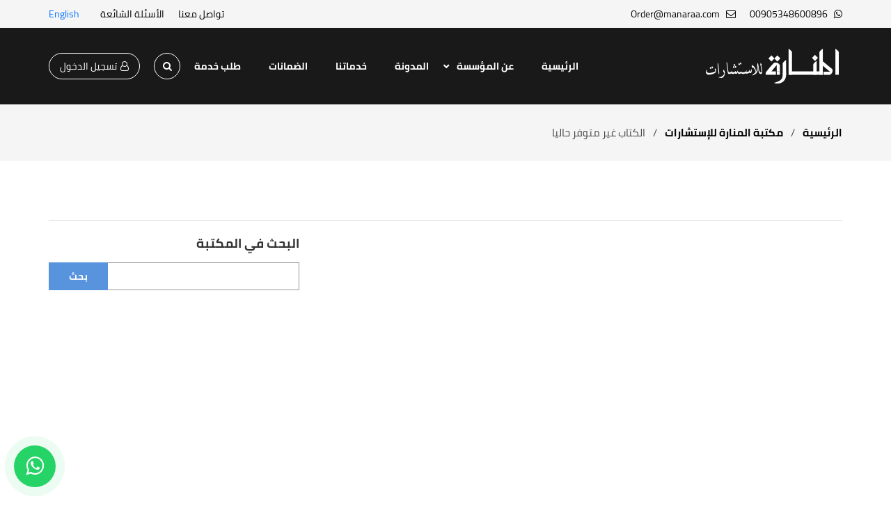

--- FILE ---
content_type: text/html; charset=utf-8
request_url: https://www.manaraa.com/Book/108622/A-REVIEW-ON-THE-USE-OF-VEGETABLE-OIL-AND-ITS-WASTE-IN-CONSTR
body_size: 23401
content:


<!DOCTYPE html>


<html id="ctl00_HTMLTag" lang="ar">
<head><meta charset="utf-8" /><meta name="viewport" content="width=device-width, maximum-scale=1" /><link href="/css/bootstrap.min.css" rel="stylesheet" type="text/css" /><link rel="shortcut icon" href="/images/favicon.ico" /> 
    <link href="/css/bootstrap-rtl.min.css" rel="stylesheet" type="text/css" >
    <link href="/css/animate.css" rel="stylesheet" type="text/css" /><link href="/css/owl.carousel.min.css" rel="stylesheet" type="text/css" /><link href="/css/owl.theme.default.min.css" rel="stylesheet" type="text/css" /><link href="/css/font-awesome.min.css" rel="stylesheet" type="text/css" /><link href="/css/style.css?v=3.2" rel="stylesheet" type="text/css" /><link href="/css/responsive.css?v=3" rel="stylesheet" type="text/css" /><link href="/css/StyleUp.css?v=2" rel="stylesheet" type="text/css" /><meta property="fb:pages" content="255721971299115" /><meta property='og:title' content='الكتاب غير متوفر حاليا' /><meta property='og:type' content='website' /><meta property='og:image' content='https://manaraa.com/manaraa.png' /><meta property='og:description' content='المنارة للاستشارات، المؤسسة الرائدة في الخدمات الاستشارية وأعمال الترجمة،المتخصصون في مختلف العلوم الإنسانية والعلمية، ضمانة 100% لجودة الخدمات المقدمة'/><meta name='description' content='المنارة للاستشارات، المؤسسة الرائدة في الخدمات الاستشارية وأعمال الترجمة،المتخصصون في مختلف العلوم الإنسانية والعلمية، ضمانة 100% لجودة الخدمات المقدمة'  /><meta name='keywords' content='المنارة,المنارة للاستشارات,مركز المنارة للاستشارات,دليل الطالب,خدمات الطلبة,المنارة لخدمات الطلبة,استشارات, ترجمة,ابحاث, مقالات,مؤتمرات,ترجمة مواقع,ترجمة كتب,ترجمة مؤتمرات,تنقيح أعمال مترجمة,ترجمة أبحاث,ترجمة رسائل ماجستير,رسائل دكتوراه,تدقيق لغوي,ترجمة أفلام,ترجمة مقالات,مؤسسة المنارة للترجمة, المنارة للترجمة'><meta property='fb:app_id' content='1426295687698066'><meta name='twitter:card' content='photo'><meta name='twitter:url' content='https://manaraa.com/'><meta name='twitter:title' content='الكتاب غير متوفر حاليا'><meta name='twitter:description' content='المنارة للاستشارات، المؤسسة الرائدة في الخدمات الاستشارية وأعمال الترجمة،المتخصصون في مختلف العلوم الإنسانية والعلمية، ضمانة 100% لجودة الخدمات المقدمة'><meta name='twitter:image' content='https://manaraa.com/mlogo.png'><meta name='twitter:image:width' content='600'><meta name='twitter:image:height' content='600'><meta name='twitter:site' content='@manaraao'><meta name='twitter:creator' content='@manaraao'><meta name="robots" content="index, follow" /><link href="../../_CSS.css?v=1.001" rel="stylesheet" />


	<!-- Google tag (gtag.js) --> <script async src="https://www.googletagmanager.com/gtag/js?id=AW-973237773"></script> <script> window.dataLayer = window.dataLayer || []; function gtag(){dataLayer.push(arguments);} gtag('js', new Date()); gtag('config', 'AW-973237773'); </script>


    
<meta name="p:domain_verify" content="7dd1d75701c17407b1b574466bb43a1b" />
    <script>
        (function (i, s, o, g, r, a, m) {
            i['GoogleAnalyticsObject'] = r; i[r] = i[r] || function () {
                (i[r].q = i[r].q || []).push(arguments)
            }, i[r].l = 1 * new Date(); a = s.createElement(o),
                m = s.getElementsByTagName(o)[0]; a.async = 1; a.src = g; m.parentNode.insertBefore(a, m)
        })(window, document, 'script', '//www.google-analytics.com/analytics.js', 'ga');

        ga('create', 'UA-58911406-1', 'auto');
        ga('send', 'pageview');

    </script>

    <!-- Global site tag (gtag.js) - Google Analytics -->
    <script async src="https://www.googletagmanager.com/gtag/js?id=UA-133740460-1"></script>
    <script>


        window.dataLayer = window.dataLayer || [];
        function gtag() { dataLayer.push(arguments); }
        gtag('js', new Date());

        gtag('config', 'UA-133740460-1');
    </script>

    <!-- Global site tag (gtag.js) - Google Analytics -->
    <script async src="https://www.googletagmanager.com/gtag/js?id=G-KCZQ1XJPXR"></script>
    <script>
        window.dataLayer = window.dataLayer || [];
        function gtag() { dataLayer.push(arguments); }
        gtag('js', new Date());

        gtag('config', 'G-KCZQ1XJPXR');
    </script>

    <!-- Global site tag (gtag.js) - Google Ads: 973237773 -->
    <script async src="https://www.googletagmanager.com/gtag/js?id=AW-973237773"></script>
    <script> window.dataLayer = window.dataLayer || []; function gtag() { dataLayer.push(arguments); } gtag('js', new Date()); gtag('config', 'AW-973237773'); </script>


<!-- Google Tag Manager -->
<script>(function(w,d,s,l,i){w[l]=w[l]||[];w[l].push({'gtm.start':
new Date().getTime(),event:'gtm.js'});var f=d.getElementsByTagName(s)[0],
j=d.createElement(s),dl=l!='dataLayer'?'&l='+l:'';j.async=true;j.src=
'https://www.googletagmanager.com/gtm.js?id='+i+dl;f.parentNode.insertBefore(j,f);
})(window,document,'script','dataLayer','GTM-NCLS6N7');</script>
<!-- End Google Tag Manager -->


    <meta property="og:site_name" content="مؤسسة المنارة للإستشارات‎" /><meta property="article:author" content="https://www.facebook.com/Almanara.Consultancy.Institution" /><meta property="article:publisher" content="https://www.facebook.com/Almanara.Consultancy.Institution" />


    
    

    <style>
        .top-bar-wrap .login {
            font-size: 12px;
            padding: 0;
            color: #ffff;
            background: #5893dd;
            border-color: #5893dd;
            margin-left: 10px;
            display: none;
            width: 28px;
            height: 28px;
            align-items: center;
            justify-content: center;
            border-radius: 100%;
        }

        @media (max-width: 1024px) {
            .top-bar-wrap .login {
                display: inline-flex;
                margin-top: 0;
                align-items: center;
                margin-right: auto;
                justify-content: center;
                font-size: 0;
                flex: 0 0 auto;
            }

                .top-bar-wrap .login i {
                    font-size: 16px;
                    margin: 0;
                }

            .lang {
                margin-right: 0;
            }
        }
    </style>


    <meta name="facebook-domain-verification" content="6s0egg3y5dgein2cvmb49kvhmm7dnt" />


    <style>
        .search-wrapper {
            position: relative;
            display: block;
        }

        .search-form-wrap {
            position: absolute;
            top: 100%;
            right: 50%;
            transform: translateX(50%);
            width: 280px;
            transition: all 0.3s;
            z-index: -500;
            opacity: 0;
            visibility: hidden;
            background: #fff;
            padding: 10px;
            border-radius: 8px;
        }

        .search-toggle {
            display: flex;
            align-items: center;
            justify-content: center;
            width: 38px;
            height: 38px;
            border-radius: 100%;
            border: 1px solid #fff;
            color: #fff !important;
            font-size: 14px;
        }

        .search-form-wrap.active {
            z-index: 5;
            visibility: visible;
            opacity: 1;
            margin-top: 10px;
        }
    </style>

    <!-- Meta Pixel Code -->
<script>
!function(f,b,e,v,n,t,s)
{if(f.fbq)return;n=f.fbq=function(){n.callMethod?
n.callMethod.apply(n,arguments):n.queue.push(arguments)};
if(!f._fbq)f._fbq=n;n.push=n;n.loaded=!0;n.version='2.0';
n.queue=[];t=b.createElement(e);t.async=!0;
t.src=v;s=b.getElementsByTagName(e)[0];
s.parentNode.insertBefore(t,s)}(window, document,'script',
'https://connect.facebook.net/en_US/fbevents.js');
fbq('init', '1329141904356610');
fbq('track', 'PageView');
</script>
<noscript><img height="1" width="1" style="display:none"
src="https://www.facebook.com/tr?id=1329141904356610&ev=PageView&noscript=1"
/></noscript>

<!-- Meta Pixel Code -->
<script>
!function(f,b,e,v,n,t,s)
{if(f.fbq)return;n=f.fbq=function(){n.callMethod?
n.callMethod.apply(n,arguments):n.queue.push(arguments)};
if(!f._fbq)f._fbq=n;n.push=n;n.loaded=!0;n.version='2.0';
n.queue=[];t=b.createElement(e);t.async=!0;
t.src=v;s=b.getElementsByTagName(e)[0];
s.parentNode.insertBefore(t,s)}(window, document,'script',
'https://connect.facebook.net/en_US/fbevents.js');
fbq('init', '1613266426328482');
fbq('track', 'PageView');
</script>
<noscript><img height="1" width="1" style="display:none"
src="https://www.facebook.com/tr?id=1613266426328482&ev=PageView&noscript=1"
/></noscript>

<!-- Meta Pixel Code -->
<script>
!function(f,b,e,v,n,t,s)
{if(f.fbq)return;n=f.fbq=function(){n.callMethod?
n.callMethod.apply(n,arguments):n.queue.push(arguments)};
if(!f._fbq)f._fbq=n;n.push=n;n.loaded=!0;n.version='2.0';
n.queue=[];t=b.createElement(e);t.async=!0;
t.src=v;s=b.getElementsByTagName(e)[0];
s.parentNode.insertBefore(t,s)}(window, document,'script',
'https://connect.facebook.net/en_US/fbevents.js');
fbq('init', '1353116796467720');
fbq('track', 'PageView');
</script>
<noscript><img height="1" width="1" style="display:none"
src="https://www.facebook.com/tr?id=1353116796467720&ev=PageView&noscript=1"
/></noscript>
<!-- End Meta Pixel Code -->


<!-- Twitter conversion tracking event code -->
<script type="text/javascript">
  // Insert Twitter Event ID
  twq('event', 'tw-ofs0b-ofs0c', {
    value: null, // use this to pass the value of the conversion (e.g. 5.00)
    currency: null, // use this to pass the currency of the conversion with an ISO 4217 code (e.g. ‘USD’)
    contents: [ // use this to pass an array of products or content
        // add all items to the array
        // use this for the first item
        {
          content_type: null,
          content_id: null,
          content_name: null,
          content_price: null,
          num_items: null,
          content_group_id: null
        },
        // use this for the second item
        {
          content_type: null,
          content_id: null,
          content_name: null,
          content_price: null,
          num_items: null,
          content_group_id: null
        }], 
    conversion_id: null, // use this to pass a unique ID for the conversion event for deduplication (e.g. order id '1a2b3c')
    email_address: null, // use this to pass a user’s email address
    phone_number: null // phone number in E164 standard
  });
</script>
<!-- End Twitter conversion tracking event code -->


<!-- Twitter conversion tracking base code -->
<script>
!function(e,t,n,s,u,a){e.twq||(s=e.twq=function(){s.exe?s.exe.apply(s,arguments):s.queue.push(arguments);
},s.version='1.1',s.queue=[],u=t.createElement(n),u.async=!0,u.src='https://static.ads-twitter.com/uwt.js',
a=t.getElementsByTagName(n)[0],a.parentNode.insertBefore(u,a))}(window,document,'script');
twq('config','ofs0b');
</script>
<!-- End Twitter conversion tracking base code -->

<script type="text/javascript">
    (function(c,l,a,r,i,t,y){
        c[a]=c[a]||function(){(c[a].q=c[a].q||[]).push(arguments)};
        t=l.createElement(r);t.async=1;t.src="https://www.clarity.ms/tag/"+i;
        y=l.getElementsByTagName(r)[0];y.parentNode.insertBefore(t,y);
    })(window, document, "clarity", "script", "ua7tzpporm");
</script>

<title>
	الكتاب غير متوفر حاليا
</title></head>
<body class="inner-page">

<style>
#contact-bar {
    position: fixed;
    bottom: 0;
    width: 100%;
    background: #5893dd;
    color: #fff;
    padding: 30px 15px;
    display: none;
    opacity: 0;
    transition: opacity 0.5s ease;
    z-index: 1000;
    box-sizing: border-box;
	font-size: 12px;
	height: 170px;
}

#contact-bar.contact-barshow {
    display: flex;
    align-items: center;
    justify-content: space-between;
    opacity: 1;
}

#contact-bar-content {
    font-size: 12px;
}

#contact-bar input[type="text"] {
	color: black;
    padding: 8px;
    border-radius: 4px;
    border: none;
	outline: none;
	direction: ltr !important;
}

#contact-bar button {
    padding: 8px;
    border: none;
    color: white;
    border-radius: 4px;
    cursor: pointer;
	margin: 5px;
	width: 80px;
}

#contact-bar .close-btn {
    cursor: pointer;
    font-size: 24px;
	width: 40px;
    height: 40px;
    display: flex;
    justify-content: center;
    align-items: center;
}

.a1 {
        display: inline-block;
		width: 200px;
		text-align: center;
	}
	
.a2 {
	background: #4CAF50;
}

.a3 {
	background: #4c8aaf;
}

@media (min-width:768px) {
	.a1 {
		width: 310px;
	}
	
	#contact-bar {
		height: 200px;
	}
	
	#contact-bar-content {
		font-size: 16px;
	}
	
	#contact-bar button {
		padding: 8px 14px;
		width: 90px;
	}
}
</style>

<div id="contact-bar">
    <div></div>
    <div id="contact-bar-content">
    <div>
        <span class="a1">سهّلناها عليك! كلمنا على الواتس</span>
        <button class="a2" id="submit-btn">واتساب</button></div>
    <div>
        <input id="phone-input" type="text" class="a1" placeholder="أو خل رقمك ونتواصل معك إن شاء الله 😊">
        <button class="a3" id="submit-btn2">إرسال</button>
    </div>
    </div>
    <div class="close-btn">&times;</div>
</div>

<script>
(function() {
    //const urlParams = new URLSearchParams(window.location.search);
    //if (!urlParams.get('showBanner')) return;

    const contactBar = document.getElementById('contact-bar');
	const contactBarContent = document.getElementById('contact-bar-content');
    const phoneInput = document.getElementById('phone-input');
    const submitBtn = document.getElementById('submit-btn');
	const submitBtn2 = document.getElementById('submit-btn2');
    const closeBtn = document.querySelector('#contact-bar .close-btn');

    const storageKey = 'bannerDismissed';

    // Don’t show if already submitted or closed in this tab
    if (sessionStorage.getItem(storageKey)) return;

    function checkScroll() {
        
        const scrollPosition = window.scrollY + window.innerHeight;
        const totalHeight = document.body.scrollHeight;
        const threshold = window.innerWidth > 768 ? 0.5 : 0.75;

        if (scrollPosition / totalHeight >= threshold) {
            contactBar.classList.add('contact-barshow');
            window.removeEventListener('scroll', checkScroll);
        }
    }

    //window.addEventListener('scroll', checkScroll);
	
	phoneInput.addEventListener('focus', function () {
		// Track event using Google Analytics
		gtag('event', 'عدد الطلبات', {
			'event_category': 'engagement',
			'event_label': 'النقر على الحقل في بار اترك رقمك.'
		});
		if (phoneInput.value.trim() === '') {
			phoneInput.value = '+966';
			// Optional: place cursor at end
			setTimeout(() => {
				phoneInput.setSelectionRange(phoneInput.value.length, phoneInput.value.length);
			}, 0);
		}
	});
	
	submitBtn.addEventListener('click', function(event) {
		// Track event using Google Analytics
		gtag('event', 'عدد الطلبات', {
			'event_category': 'engagement',
			'event_label': 'النقر على أيقونة الواتساب في بار اترك رقمك.'
		});

		// Delay and redirect to WhatsApp
		setTimeout(function() {
			window.location.href = 'https://wa.me/905348600896';
		}, 200);
	});

    submitBtn2.addEventListener('click', function() {
	
		// Track event using Google Analytics
		gtag('event', 'عدد الطلبات', {
			'event_category': 'engagement',
			'event_label': 'النقر على أيقونة ارسال في بار اترك رقمك.'
		});
		
        const phone = phoneInput.value.trim();
        if (!phone) {
            return;
        }
		
		fetch('Default.aspx/SavePhoneNumber', {
			method: 'POST',
			headers: {
				'Content-Type': 'application/json'
			},
			body: JSON.stringify({ phone: phone })
		})
		.then(response => response.json())
		.then(data => {
			if (data.d === "success") {
				contactBarContent.innerHTML = 'شكرًا لك! سنتواصل معك قريبًا.';
		
				// Set flag in sessionStorage
				sessionStorage.setItem(storageKey, 'true');

				setTimeout(() => {
					contactBar.classList.remove('contact-barshow');
				}, 3000);
			} else {
				alert(data.d);
			}
		})
		.catch(error => {
			console.error("Error:", error);
			alert("An error occurred.");
		});		
		
    });

    closeBtn.addEventListener('click', function() {
		// Track event using Google Analytics
		gtag('event', 'عدد الطلبات', {
			'event_category': 'engagement',
			'event_label': 'إغلاق بار اترك رقمك'
		});
        contactBar.classList.remove('contact-barshow');
        sessionStorage.setItem(storageKey, 'true');
    });
})();
</script>


<!-- Google Tag Manager (noscript) -->
<noscript><iframe src="https://www.googletagmanager.com/ns.html?id=GTM-NCLS6N7"
height="0" width="0" style="display:none;visibility:hidden"></iframe></noscript>
<!-- End Google Tag Manager (noscript) -->

    <a href="https://Wa.me/905348600896" class="whatapp-fixed-icon-new fa fa-whatsapp" onclick="
																	event.preventDefault();
																	gtag('event', 'عدد الطلبات', {
																		'event_category': 'engagement',
																		'event_label': 'النقر على أيقونة الواتساب'
																	});
																	setTimeout(function() {
																		window.location.href = 'https://wa.me/905348600896';
																	}, 200);
																"></a> 

    <form name="aspnetForm" method="post" action="/Book/108622/A-REVIEW-ON-THE-USE-OF-VEGETABLE-OIL-AND-ITS-WASTE-IN-CONSTR" onsubmit="javascript:return WebForm_OnSubmit();" id="aspnetForm">
<div>
<input type="hidden" name="__EVENTTARGET" id="__EVENTTARGET" value="" />
<input type="hidden" name="__EVENTARGUMENT" id="__EVENTARGUMENT" value="" />
<input type="hidden" name="__VIEWSTATE" id="__VIEWSTATE" value="/[base64]/Zhdin2Kog2KfZhNmF2YLYr9mF2KknLz48bWV0YSBuYW1lPSdkZXNjcmlwdGlvbicgY29udGVudD0n2KfZhNmF2YbYp9ix2Kkg2YTZhNin2LPYqti02KfYsdin2KrYjCDYp9mE2YXYpNiz2LPYqSDYp9mE2LHYp9im2K/[base64]/[base64]/[base64]/[base64]/[base64]/[base64]/[base64]/[base64]/[base64]/[base64]/[base64]/[base64]" />
</div>

<script type="text/javascript">
//<![CDATA[
var theForm = document.forms['aspnetForm'];
if (!theForm) {
    theForm = document.aspnetForm;
}
function __doPostBack(eventTarget, eventArgument) {
    if (!theForm.onsubmit || (theForm.onsubmit() != false)) {
        theForm.__EVENTTARGET.value = eventTarget;
        theForm.__EVENTARGUMENT.value = eventArgument;
        theForm.submit();
    }
}
//]]>
</script>


<script src="/WebResource.axd?d=zLKuE_fldmIA5C9Nes_NLAm6gQxQ9pOUx1sfKKdMDf-oWosCoQcvUr_Q3f7WlFTTU75HRYzyE_M07ZBWKPkv3cSeV518NMBgjqmkQ7NIt381&amp;t=638901649900000000" type="text/javascript"></script>


<script src="/ScriptResource.axd?d=DCSwX1it3_uV_ISFacvLnuUKQzKB1YvBn_o4WXLpASDRBvXlaoIxo5_4BPqhFOHSS0DtUi_gies4_ygRE2hszyGwi1Lmb-c8GfkWzhWD-SC1unnYmNPjVIo7A3J4Nw0L0YBAIxS53jHzl0PM1kQ1NMM79JYaNSkcKTIWe-FUmnA1&amp;t=7f7f23e2" type="text/javascript"></script>
<script src="/ScriptResource.axd?d=DppLJbzoH-kKY0aGDfom2MzT2Ky5VGKt-drPZ_7dzWRkkEhYo4nV1UKKc_Nq_sTcoamJiNSrRK3P8YmKv7omOwHi_G3yTWwGsS0Vdw3eOfPVapeYDizBqnW2dn5AzsZWEnZLFVtza6AAIfuW-d5SyRXmwKBxekBlfYFS8oitfxs1&amp;t=5c0e0825" type="text/javascript"></script>
<script src="/ScriptResource.axd?d=6365hmsLk-7E9y9UJ0iEgBjJCUiBZrjlbaCQOn9BjNw2OsjBV4o1k_tVViOWqFTILiRbJA3hweyO6Zc48hvxDp__2x0qD73JM9ngTWlRiEZIFQLUmmpcrSK8-9XBnE4NI2oleYCQ5QcQYBVQmgQgYaOsu3V0j30HAvbgb4OzfDZ3pczr3Ww5M-IYAd48IePv0&amp;t=5c0e0825" type="text/javascript"></script>
<script type="text/javascript">
//<![CDATA[
function WebForm_OnSubmit() {
if (typeof(ValidatorOnSubmit) == "function" && ValidatorOnSubmit() == false) return false;
return true;
}
//]]>
</script>

<div>

	<input type="hidden" name="__VIEWSTATEGENERATOR" id="__VIEWSTATEGENERATOR" value="71BCBBF2" />
</div>
        <script type="text/javascript">
//<![CDATA[
Sys.WebForms.PageRequestManager._initialize('ctl00$ScriptManager1', 'aspnetForm', ['tctl00$ContentPlaceHolder1$Up','','tctl00$ContentPlaceHolder1$UpdatePanel1','','tctl00$EmailListUserAdd$UpdatePanelEmail',''], [], [], 90, 'ctl00');
//]]>
</script>

        <header>
            <div class="top-bar">
                <div class="container">
                    <div class="top-bar-wrap">
                        <div class="contact-links">
                            
                            <a href="https://Wa.me/905348600896" onclick="
																	event.preventDefault();
																	gtag('event', 'عدد الطلبات', {
																		'event_category': 'engagement',
																		'event_label': 'النقر على رقم الواتساب على الصفحة الرئيسية'
																	});
																	setTimeout(function() {
																		window.location.href = 'https://wa.me/905348600896';
																	}, 200);
																">
                                <i class="fa fa-whatsapp"></i>
                                <span>00905348600896</span>
                            </a>
                            <a href="mailto:Order@manaraa.com" onclick="
																	event.preventDefault();
																	gtag('event', 'عدد الطلبات', {
																		'event_category': 'engagement',
																		'event_label': 'النقر على الايميل على الصفحة الرئيسية'
																	});
																	setTimeout(function() {
																		window.location.href = 'mailto:Order@manaraa.com';
																	}, 200);
																">
                                <i class="fa fa-envelope-o"></i>
                                <span>Order@manaraa.com</span>
                            </a>

                            
                            
                        </div>
                        <div class="top-bar-menu">
                            <a href="/ContactUS">تواصل معنا</a>
                            <a href="/FAQ">الأسئلة الشائعة</a>
                        </div>
                        <a href="/CustomersLogin" class="login"><i class="fa fa-user-o"></i>تسجيل الدخول  </a>
                        <a id="ctl00_hlLang" class="lang" href="javascript:__doPostBack(&#39;ctl00$hlLang&#39;,&#39;&#39;)">English</a>

                    </div>
                </div>
            </div>
            <div class="main-nav">
                <div class="container">
                    <div class="nav-wrap">
                        <a href="/" class="logo">
                            <img src="/img/logo.png" alt="المنارة للاستشارات" /></a>
                        <a href="/" class="menu-open visible-xs visible-sm"><i class="fa fa-bars"></i></a>
                        <div class="navbar-content" style="z-index: 999;">
                            <a href="#" class="menu-close visible-xs visible-sm"><i class="fa fa-times"></i></a>
                            <ul class="main-menu">
                                <li><a href="/">الرئيسية</a></li>
                                <li class="dropdown-item">
                                    <a href="javascript:;" class="about">عن المؤسسة</a>
                                    <ul class="dropdown-menu-item">
                                        <li><a href="/About">من نحن</a></li>
                                        <li><a href="/Testimonials">قالوا عنا</a></li>
                                        <li><a href="/Page-67">هل هذا غش؟</a></li>
                                        <li><a href="/InfoAboutSpecialists">معلومات عن المختصين</a></li>
                                        <li><a href="/Page-66">لا تكن ضحية المواقع المخادعة</a></li>
                                        <li><a href="/Page-68">انضم للعمل معنا</a></li>
                                    </ul>
                                </li>
                                <li><a href="/Blog">المدونة</a></li>
                                
                                <li><a href="/Services" onclick="
											event.preventDefault();
											gtag('event', 'عدد الطلبات', {
												'event_category': 'engagement',
												'event_label': 'النقر على خدماتنا في الهيدر الرئيسي'
											});
											setTimeout(function() {
												window.location.href = '/Services';
											}, 200);
										">خدماتنا</a></li>
                                <li><a href="/Page-5">الضمانات</a></li>
                                <li><a href="/OrdersRequest" onclick="
											event.preventDefault();
											gtag('event', 'عدد الطلبات', {
												'event_category': 'engagement',
												'event_label': 'النقر على أيقونة طلب الخدمة من الهيدر الرئيسي'
											});
											setTimeout(function() {
												window.location.href = '/OrdersRequest';
											}, 200);
										">طلب خدمة</a></li>

                                




                            </ul>


                            <div class="search-wrapper">
                                <a href="#" class="search-toggle"><i class="fa fa-search"></i></a>
                                <div class="search-form-wrap">
                                    <div style="visibility: visible; animation-name: fadeInUp;" class="single-input-form wow fadeInUp">
                                        
                <div id="ctl00_bnlSearchPosts0" onkeypress="javascript:return WebForm_FireDefaultButton(event, &#39;ctl00_btnSearch&#39;)">
	 
                                                        <span id="ctl00_RequiredFieldValidator1" style="color:Red;display:none;"></span>
                <input name="ctl00$txtSearch" type="text" id="ctl00_txtSearch" placeholder="أدخل كلمة البحث" />
                <input type="submit" name="ctl00$btnSearch" value="بحث" onclick="javascript:WebForm_DoPostBackWithOptions(new WebForm_PostBackOptions(&quot;ctl00$btnSearch&quot;, &quot;&quot;, true, &quot;Search1&quot;, &quot;&quot;, false, false))" id="ctl00_btnSearch" style="position: absolute; left: 0; height: 40px; padding: 0 10px; font-size: 14px; font-weight: bold; color: #ffffff; background: #5893dd; border: none; outline: none; width: 55px; transition: all 0.3s;" />
                                       
</div>  
                                    </div>
                                </div>
                            </div>

                            <a href="/CustomersLogin" id="ctl00_pnlLogin" class="login"><i class="fa fa-user-o"></i>تسجيل الدخول  </a>


                        </div>
                    </div>
                </div>
            </div>
        </header>

        


    <section class="breadcrumb-section wow fadeIn">
        <div class="container">
            <div class="breadcrumb-wrap">
                <a href="/">الرئيسية</a>
                <i>/</i>
                <a href="/Library">مكتبة المنارة للإستشارات</a>
                <i>/</i>
                <span>
                    <span id="ctl00_ContentPlaceHolder1_lblTitle">الكتاب غير متوفر حاليا</span>
                    
                </span>
            </div>
        </div>
    </section>


    <section class="inner-page-section wow fadeIn">
        <div class="container">

            <div class="library-section-title wow fadeIn">

                <span id="ctl00_ContentPlaceHolder1_lblTitle2"></span>
            </div>

            <div class="row">
                <div class="col-md-8">

                    <div class="single-blog-content">
                        


                        <br />

                        
                   
                                    <br />
                                <div class="text-center">

                                    
                                    </div>
                         

                        <div id="ctl00_ContentPlaceHolder1_Up">
	
                                <div class="text-center">
                                    <br />
                                    <span id="ctl00_ContentPlaceHolder1_lblMsg"></span>
                                    
                                    
                                    <br />





                                </div>
                            
</div>


                        <div id="ctl00_ContentPlaceHolder1_UpdatePanel1">
	
                                <div class="text-center">
                                    
                                </div>
                            
</div>
                    </div>

                </div>

                <div class="col-md-4">

                    <div class="section-subtitle">البحث في المكتبة</div>

                    <div class="sidebar-item">
                        <div class="single-input-form wow fadeInUp">

                            <span id="ctl00_ContentPlaceHolder1_RequiredFieldValidator1" style="color:Red;display:none;"></span>
                            <input name="ctl00$ContentPlaceHolder1$txtSearch" type="text" id="ctl00_ContentPlaceHolder1_txtSearch" />
                            <input type="submit" name="ctl00$ContentPlaceHolder1$btnSearch" value="بحث" onclick="javascript:WebForm_DoPostBackWithOptions(new WebForm_PostBackOptions(&quot;ctl00$ContentPlaceHolder1$btnSearch&quot;, &quot;&quot;, true, &quot;Search&quot;, &quot;&quot;, false, false))" id="ctl00_ContentPlaceHolder1_btnSearch" style="position: absolute; left: 0; height: 40px; padding: 0 10px; font-size: 14px; font-weight: bold; color: #ffffff; background: #5893dd; border: none; outline: none; width: 85px; transition: all 0.3s;" />
                        </div>
                    </div>


                    <script async src="https://pagead2.googlesyndication.com/pagead/js/adsbygoogle.js?client=ca-pub-9763704135608602"
     crossorigin="anonymous"></script>
<!-- Vertical -->
<ins class="adsbygoogle"
     style="display:block"
     data-ad-client="ca-pub-9763704135608602"
     data-ad-slot="4875129995"
     data-ad-format="auto"
     data-full-width-responsive="true"></ins>
<script>
     (adsbygoogle = window.adsbygoogle || []).push({});
</script>

                    
                    <div class="library-sidebar">
                        <div class="section-subtitle">تصنيفات المكتبة</div>
                        <div class="library-cats full clearfix wow fadeIn">
                            
                                    <a href="/BooksCategory/9/التجارة
">التجارة
 (15336) </a>
                                
                                    <a href="/BooksCategory/15/المحاسبة
">المحاسبة
 (48178) </a>
                                
                                    <a href="/BooksCategory/3/-العلوم-النفسية
"> العلوم النفسية
 (6751) </a>
                                
                                    <a href="/BooksCategory/12/الاقتصاد-والعلوم-السياسية
">الاقتصاد والعلوم السياسية
 (6714) </a>
                                
                                    <a href="/BooksCategory/6/تخصصات-الآداب
">تخصصات الآداب
 (6511) </a>
                                
                                    <a href="/BooksCategory/7/تخصصات-العلوم
">تخصصات العلوم
 (2403) </a>
                                
                                    <a href="/BooksCategory/1/الهندسة
">الهندسة
 (24243) </a>
                                
                                    <a href="/BooksCategory/10/الدراسات-الإسلامية
">الدراسات الإسلامية
 (6508) </a>
                                
                                    <a href="/BooksCategory/4/تخصصات-الإدارة">تخصصات الإدارة (9472) </a>
                                
                                    <a href="/BooksCategory/13/-القانون
"> القانون
 (4481) </a>
                                
                                    <a href="/BooksCategory/5/الطب-والعلوم-الصحية
">الطب والعلوم الصحية
 (25866) </a>
                                
                                    <a href="/BooksCategory/16/تخصصات-متنوعة
">تخصصات متنوعة
 (4642) </a>
                                
                                    <a href="/BooksCategory/2/التربية-
">التربية 
 (14261) </a>
                                
                                    <a href="/BooksCategory/11/تخصصات-الصحافة-والإعلام
">تخصصات الصحافة والإعلام
 (2024) </a>
                                
                                    <a href="/BooksCategory/14/التمريض
">التمريض
 (3682) </a>
                                
                                    <a href="/BooksCategory/8/تكنولوجيا-المعلومات
">تكنولوجيا المعلومات
 (35065) </a>
                                
                        </div>
                    </div>
                    
                </div>


            </div>
        </div>
    </section>















        <footer>
            <div class="top-footer">
                <div class="container">
                    <div class="row">
                        <div class="col-xs-12 col-md-4">
                            <div class="footer-widget">

                                

                                
                                        <h2 class="footer-widget-title">المنارة للاستشارات</h2>
                                        <div class="footer-text">
                                            <p>
                                                نحن مؤسسة تقدم خدمات البحث العلمي. نساعد الباحثين وطلبة الدراسات العليا في المهام التي تصعب عليهم في الرسالة. ونقدم خدمات الترجمة ونخطط في المستقبل للعمل في مجال التدريب.
                                            </p>
                                            <ul>
                                                <li><a href="/">الرئيسية </a></li>
                                                <li><a href="/About">من نحن </a></li>
                                                <li><a href="/Terms">شروط وأحكام</a></li>
                                                <li><a href="/Privacy">سياسة الخصوصية</a></li>
                                            </ul>
                                        </div>
                                    
                            </div>
                        </div>


                        <div class="col-xs-12 col-md-4">
                            <div class="footer-widget">
                                <h2 class="footer-widget-title">بيانات التواصل</h2>
                                <div class="footer-text">
                                    
                                            <p class="MyFont">
الطلب والاستفسار عن الخدمات يتم من خلال <a href="https://manaraa.com/CustomersLogin" style="color:#57C8EB">التسجيل في موقعنا</a> و"<a href="https://manaraa.com/OrdersRequest" style="color:#57C8EB">طلب خدمة جديدة</a>" أو من خلال الواتساب على الرقم <a href="https://wa.me/905348600896" style="color:#57C8EB">905348600896</a> كما يمكنكم التواصل معنا عبر الإيميل <a <a href="mailto:Order@manaraa.com" style="color:#57C8EB">Order@manaraa.com</a> وفي حال وجود أي ملاحظة تود أن تصل للإدارة العامة عبئ نموذج "<a href="https://manaraa.com/ContactUS" style="color:#57C8EB">تواصل معنا</a>"</p>
                                        
                                </div>
								
								<script>
									(function() {
										const linkConfigs = [
											{
												href: 'https://manaraa.com/OrdersRequest',
												label: 'النقر على أيقونة طلب خدمة جديد من الفوتر'
											},
											{
												href: 'https://wa.me/905348600896',
												label: 'النقر على أيقونة رقم الواتساب من الفوتر'
											},
											{
												href: 'mailto:Order@manaraa.com',
												label: 'النقر على أيقونة الايميل من الفوتر'
											},
											{
												href: 'https://manaraa.com/ContactUS',
												label: 'النقر على أيقونة تواصل معنا من الفوتر'
											}
										];

										document.querySelectorAll('.footer-text .MyFont a').forEach(anchor => {
											const matchedConfig = linkConfigs.find(cfg => anchor.href === cfg.href);
											if (matchedConfig) {
												anchor.addEventListener('click', function(event) {
													event.preventDefault();
													gtag('event', 'عدد الطلبات', {
														'event_category': 'engagement',
														'event_label': matchedConfig.label
													});
													setTimeout(function() {
														window.location.href = matchedConfig.href;
													}, 200);
												});
											}
										});
									})();
									</script>


                                <div class="social-media">
                                    

<a href="https://www.facebook.com/manaraao/"><i class="fa fa-facebook"></i></a>
<a href="https://twitter.com/manaraao"><i class="fa fa-twitter"></i></a>
<a href="http://www.linkedin.com/in/manaraao"><i class="fa fa-linkedin"></i></a>
<a href="https://www.youtube.com/channel/UCgvONsa2Meri__ADC7KjKIg/videos"><i class="fa fa-youtube"></i></a>
<a href="https://www.instagram.com/manaraao/"><i class="fa fa-instagram"></i></a>
<a href="https://www.tiktok.com/@manara4reportss"><svg style="margin-top: 8px;fill: white;" width="18" height="18" xmlns="http://www.w3.org/2000/svg" viewBox="0 0 640 640"><!--!Font Awesome Free v7.0.1 by @fontawesome - https://fontawesome.com License - https://fontawesome.com/license/free Copyright 2025 Fonticons, Inc.--><path d="M544.5 273.9C500.5 274 457.5 260.3 421.7 234.7L421.7 413.4C421.7 446.5 411.6 478.8 392.7 506C373.8 533.2 347.1 554 316.1 565.6C285.1 577.2 251.3 579.1 219.2 570.9C187.1 562.7 158.3 545 136.5 520.1C114.7 495.2 101.2 464.1 97.5 431.2C93.8 398.3 100.4 365.1 116.1 336C131.8 306.9 156.1 283.3 185.7 268.3C215.3 253.3 248.6 247.8 281.4 252.3L281.4 342.2C266.4 337.5 250.3 337.6 235.4 342.6C220.5 347.6 207.5 357.2 198.4 369.9C189.3 382.6 184.4 398 184.5 413.8C184.6 429.6 189.7 444.8 199 457.5C208.3 470.2 221.4 479.6 236.4 484.4C251.4 489.2 267.5 489.2 282.4 484.3C297.3 479.4 310.4 469.9 319.6 457.2C328.8 444.5 333.8 429.1 333.8 413.4L333.8 64L421.8 64C421.7 71.4 422.4 78.9 423.7 86.2C426.8 102.5 433.1 118.1 442.4 131.9C451.7 145.7 463.7 157.5 477.6 166.5C497.5 179.6 520.8 186.6 544.6 186.6L544.6 274z"></path></svg></a>
<a href="https://www.snapchat.com/@manara_services"><i class="fa fa-snapchat"></i></a>
                                </div>

                                <div id="ctl00_EmailListUserAdd_Palen1" onkeypress="javascript:return WebForm_FireDefaultButton(event, &#39;ctl00_EmailListUserAdd_btnEmailAdd&#39;)">
	
    <div id="ctl00_EmailListUserAdd_UpdatePanelEmail">
		


            <div id="ctl00_EmailListUserAdd_pnlEmailList" onkeypress="javascript:return WebForm_FireDefaultButton(event, &#39;ctl00_EmailListUserAdd_btnEmailAdd&#39;)">
			



                <div class="maillist">
                    <h3>القائمة البريدية</h3>
                    <p>أضف بريدك الإلكتروني لدينا ليصلك جديدنا</p>
                    <div style="display: flex; align-items: center; margin-top: 20px; width: 300px; max-width: 100%;">
                        <input name="ctl00$EmailListUserAdd$Txt_Email" type="text" id="ctl00_EmailListUserAdd_Txt_Email" placeholder="youremail@mail.com" />


                        <input type="submit" name="ctl00$EmailListUserAdd$btnEmailAdd" value="إضافة" onclick="javascript:WebForm_DoPostBackWithOptions(new WebForm_PostBackOptions(&quot;ctl00$EmailListUserAdd$btnEmailAdd&quot;, &quot;&quot;, true, &quot;email&quot;, &quot;&quot;, false, false))" id="ctl00_EmailListUserAdd_btnEmailAdd" style="width: 80px; height: 40px; text-align: center; background: #5893dd; color: #ffffff; transition: all 0.3s; outline: none; border: none; padding: 0;" />
                    </div>
                    <p class="MyFont">
                        <span id="ctl00_EmailListUserAdd_lblMsg" style="font-weight: bold;"></span>
                        <span id="ctl00_EmailListUserAdd_RequiredFieldValidator2" class="color-red" style="color:Red;display:none;"></span>
                        <span id="ctl00_EmailListUserAdd_RegularExpressionValidator1" class="color-red" style="color:Red;display:none;">الرجاء إدخال بريد إلكتروني صحيح</span>
                    </p>
                </div>

            
		</div>
        
	</div>

</div>


                            </div>
                        </div>
                        <div class="col-xs-12 col-md-4">
                            <div class="footer-widget">
                                <h2 class="footer-widget-title">تابعنا على تويتر</h2>
                                <div class="twitter-widget">
                                    <div class="c-line-left hide"></div>
                                    

                                    
                                </div>
                            </div>
                        </div>
                    </div>
                </div>
            </div>
            <div class="bottom-footer">
                <div class="container">
                    <div class="col-xs-12 col-md-5">
                        <div class="copyrights">جميع الحقوق محفوظة للمنارة للاستشارات   <b>2010</b> - <b>2026</b> &copy;  </div>
                    </div>
                    <div class="col-xs-12 col-md-7">
                        <div class="footer-imgs">
                            <ul class="list-unstyled list-inline pull-left">

                                <li>
                                    <img src="/images/mada.png?2" alt="We accept mada Pay" title="توفير الدفع عن طريق مدى"></li>
                                <li>
                                    <img src="/images/MasterCard.jpg" alt="We accept MasterCard" title="نوفر الدفع عبر الماستر كارد"></li>
                                
                                <img src="/images/visa.jpg" alt="We accept Visa" title="نوفر الدفع عبر الفيزا كارد"></li>
                                <li>
                                    <a href="//www.dmca.com/Protection/Status.aspx?ID=f63f81d3-adfc-47fa-a0a3-065a3246c5fb" title="DMCA.com Protection Status" class="dmca-badge">
                                        <img src="//images.dmca.com/Badges/_dmca_premi_badge_4.png?ID=f63f81d3-adfc-47fa-a0a3-065a3246c5fb" alt="DMCA.com Protection Status"></a>
                                    <script src="//images.dmca.com/Badges/DMCABadgeHelper.min.js"> </script>
                                </li>
                            </ul>
                        </div>
                    </div>
                </div>
            </div>
        </footer>

        <input type="hidden" name="ctl00$hdn_CountryFlag" id="ctl00_hdn_CountryFlag" />
        <input type="hidden" name="ctl00$hdn_CountryName" id="ctl00_hdn_CountryName" />
        <input type="hidden" name="ctl00$hdn_CountryIP" id="ctl00_hdn_CountryIP" />
        <input type="hidden" name="ctl00$hdbLang" id="ctl00_hdbLang" value="ar" />



        


        <link href="/fonts/font.css?v=1.2" rel="stylesheet" type="text/css">
        <!-- Modal -->
        <div class="modal fade" id="exampleModalCenter" tabindex="-1" role="dialog" aria-labelledby="exampleModalCenterTitle" aria-hidden="true" style="margin-top: 150px;">
            <div class="modal-dialog modal-dialog-centered" role="document">
                <div class="modal-content blog-class">
                    <div class="modal-header">
                        <div class="modal-title " id="exampleModalCenterTitle" style="font-size: 18px; font-weight: bold !important; color: #000 !important;">
                            <center>انضم إلى أكثر من 30.000 مشترك</center>
                        </div>
                        <button type="button" class="close" data-dismiss="modal" aria-label="Close" style="margin-top: -30px; margin-left: -5px; opacity: 1;">
                            <span aria-hidden="true">&times;</span>
                        </button>
                    </div>
                    <div class="modal-body">
                        <span style="color: #000 !important; font-weight: normal !important; font-size: 16px !important; margin-bottom: 5px;">
                            <center>
                                كن أول من يعرف أسرارنا عن كيفية كتابة رسائل ‏الماجستير والدكتوراه.‏ واحصل على فرصة مؤكدة لحضور دورة
                                <lable style="background-color: #008000 !important; color: white;">&nbsp مجانية &nbsp</lable>
                                في البحث العلمي عبر ‏Zoom‏.‏ وغيرها الكثير.
                            </center>
                        </span>
                        <p></p>
                        <div class="form-group">
                            
                            <input type="text" class="form-control" id="recipient-name" placeholder="الاسم" data-maillist-name="">
                        </div>
                        <div class="form-group">
                            
                            <input type="text" class="form-control" id="recipient-email" placeholder="البريد الإلكتروني" data-maillist-email="">
                        </div>

                    </div>
                    <div class="modal-footer">
                        
                        <center>
                            <button type="button" class="btn btn-danger" style="background-color: red; border-radius: 0px; color: white; font-size: 18px; border: 1px solid red;" data-maillist-save="">&nbsp &nbsp &nbsp &nbsp &nbsp أرسل لي نصائح مجانية! &nbsp &nbsp &nbsp &nbsp &nbsp</button>
                        </center>
                    </div>
                </div>
            </div>
        </div>


    
<script type="text/javascript">
//<![CDATA[
var Page_Validators =  new Array(document.getElementById("ctl00_RequiredFieldValidator1"), document.getElementById("ctl00_ContentPlaceHolder1_RequiredFieldValidator1"), document.getElementById("ctl00_EmailListUserAdd_RequiredFieldValidator2"), document.getElementById("ctl00_EmailListUserAdd_RegularExpressionValidator1"));
//]]>
</script>

<script type="text/javascript">
//<![CDATA[
var ctl00_RequiredFieldValidator1 = document.all ? document.all["ctl00_RequiredFieldValidator1"] : document.getElementById("ctl00_RequiredFieldValidator1");
ctl00_RequiredFieldValidator1.controltovalidate = "ctl00_txtSearch";
ctl00_RequiredFieldValidator1.focusOnError = "t";
ctl00_RequiredFieldValidator1.display = "Dynamic";
ctl00_RequiredFieldValidator1.validationGroup = "Search1";
ctl00_RequiredFieldValidator1.evaluationfunction = "RequiredFieldValidatorEvaluateIsValid";
ctl00_RequiredFieldValidator1.initialvalue = "";
var ctl00_ContentPlaceHolder1_RequiredFieldValidator1 = document.all ? document.all["ctl00_ContentPlaceHolder1_RequiredFieldValidator1"] : document.getElementById("ctl00_ContentPlaceHolder1_RequiredFieldValidator1");
ctl00_ContentPlaceHolder1_RequiredFieldValidator1.controltovalidate = "ctl00_ContentPlaceHolder1_txtSearch";
ctl00_ContentPlaceHolder1_RequiredFieldValidator1.focusOnError = "t";
ctl00_ContentPlaceHolder1_RequiredFieldValidator1.display = "Dynamic";
ctl00_ContentPlaceHolder1_RequiredFieldValidator1.validationGroup = "Search";
ctl00_ContentPlaceHolder1_RequiredFieldValidator1.evaluationfunction = "RequiredFieldValidatorEvaluateIsValid";
ctl00_ContentPlaceHolder1_RequiredFieldValidator1.initialvalue = "";
var ctl00_EmailListUserAdd_RequiredFieldValidator2 = document.all ? document.all["ctl00_EmailListUserAdd_RequiredFieldValidator2"] : document.getElementById("ctl00_EmailListUserAdd_RequiredFieldValidator2");
ctl00_EmailListUserAdd_RequiredFieldValidator2.controltovalidate = "ctl00_EmailListUserAdd_Txt_Email";
ctl00_EmailListUserAdd_RequiredFieldValidator2.focusOnError = "t";
ctl00_EmailListUserAdd_RequiredFieldValidator2.display = "Dynamic";
ctl00_EmailListUserAdd_RequiredFieldValidator2.validationGroup = "email";
ctl00_EmailListUserAdd_RequiredFieldValidator2.evaluationfunction = "RequiredFieldValidatorEvaluateIsValid";
ctl00_EmailListUserAdd_RequiredFieldValidator2.initialvalue = "";
var ctl00_EmailListUserAdd_RegularExpressionValidator1 = document.all ? document.all["ctl00_EmailListUserAdd_RegularExpressionValidator1"] : document.getElementById("ctl00_EmailListUserAdd_RegularExpressionValidator1");
ctl00_EmailListUserAdd_RegularExpressionValidator1.controltovalidate = "ctl00_EmailListUserAdd_Txt_Email";
ctl00_EmailListUserAdd_RegularExpressionValidator1.focusOnError = "t";
ctl00_EmailListUserAdd_RegularExpressionValidator1.errormessage = "الرجاء إدخال بريد إلكتروني صحيح";
ctl00_EmailListUserAdd_RegularExpressionValidator1.display = "Dynamic";
ctl00_EmailListUserAdd_RegularExpressionValidator1.validationGroup = "email";
ctl00_EmailListUserAdd_RegularExpressionValidator1.evaluationfunction = "RegularExpressionValidatorEvaluateIsValid";
ctl00_EmailListUserAdd_RegularExpressionValidator1.validationexpression = "\\w+([-+.\']\\w+)*@\\w+([-.]\\w+)*\\.\\w+([-.]\\w+)*";
//]]>
</script>


<script type="text/javascript">
//<![CDATA[

var Page_ValidationActive = false;
if (typeof(ValidatorOnLoad) == "function") {
    ValidatorOnLoad();
}

function ValidatorOnSubmit() {
    if (Page_ValidationActive) {
        return ValidatorCommonOnSubmit();
    }
    else {
        return true;
    }
}
        
document.getElementById('ctl00_RequiredFieldValidator1').dispose = function() {
    Array.remove(Page_Validators, document.getElementById('ctl00_RequiredFieldValidator1'));
}

document.getElementById('ctl00_ContentPlaceHolder1_RequiredFieldValidator1').dispose = function() {
    Array.remove(Page_Validators, document.getElementById('ctl00_ContentPlaceHolder1_RequiredFieldValidator1'));
}

document.getElementById('ctl00_EmailListUserAdd_RequiredFieldValidator2').dispose = function() {
    Array.remove(Page_Validators, document.getElementById('ctl00_EmailListUserAdd_RequiredFieldValidator2'));
}

document.getElementById('ctl00_EmailListUserAdd_RegularExpressionValidator1').dispose = function() {
    Array.remove(Page_Validators, document.getElementById('ctl00_EmailListUserAdd_RegularExpressionValidator1'));
}
//]]>
</script>
</form>



    <script type="text/javascript" src="/js/jquery-1.9.1.min.js"></script>
    <script type="text/javascript" src="/js/bootstrap.min.js"></script>
    <script type="text/javascript" src="/js/owl.carousel.min.js"></script>
    <script type="text/javascript" src="/js/wow.min.js"></script>
    <script type="text/javascript" src="/js/script.js?c=1"></script>

    
    <script async src="https://static.addtoany.com/menu/page.js"></script>

    <!-- <script type="text/javascript" src="//platform-api.sharethis.com/js/sharethis.js#property=58a1627879d6fb00120308cb&product=inline-share-buttons"></script>-->
    <script>
        $(function () {
            $('table').attr("style", "width:100% !important;");
        });
    </script>


    
    <script>
        $(function () {
            $("[id$=TxtEmail]").change(function () {
                var curr = $(this);
                var val = $(this).val();
                var a = val.split(" "), i;
                for (i = 0; i < a.length; i++) {
                    curr.val($(this).val().replace(" ", ""));
                }
            });
        });
    </script>
    <script>
        jQuery(document).ready(function () {

            if ($("[id$=hfPayent]").val() == "1") {
                $("[href=#tab_4]").click();
                if ($("[id$=hfMsg]").val() == "1") {
                    $("[id$=lblUpMsg]").text("تم رفع الصورة بنجاح");
                    $("[id$=lblUpMsg]").attr("style", "font-size: large; color: black; background: lightgreen; padding: 0px 10px 0px 10px;");
                }
                else {
                    $("[id$=lblUpMsg]").text("الرجاء اختيار نوع امتداد صحيح للصور مثل jpg,gif,png");
                    $("[id$=lblUpMsg]").attr("style", "font-size: large; color: black; background: red; padding: 0px 10px 0px 10px;");
                }
            }
        });
    </script>

    <div id="fb-root"></div>
    <script async defer crossorigin="anonymous" src="https://connect.facebook.net/en_US/sdk.js#xfbml=1&version=v3.3&appId=1538275879834826&autoLogAppEvents=1"></script>

    
    

    

    <script>

        $(document).ready(function () {
            // setTimeout(myModal, 1000);
            // function myModal() { $("#exampleModalCenter").modal();};


            $(document).on('click', '.search-toggle', function (e) {
                e.preventDefault();
                $(this).closest('.search-wrapper').find('.search-form-wrap').toggleClass('active');
            });

            function isEmail(email) {
                var regex = /^([a-zA-Z0-9_.+-])+\@(([a-zA-Z0-9-])+\.)+([a-zA-Z0-9]{2,4})+$/;
                return regex.test(email);
            }

            $("[data-maillist-save]").click(function () {

                var href = window.location.href;
                var Name = $("[data-maillist-name]").val();
                var Email = $("[data-maillist-email]").val();

                if (Name.trim() == "") {
                    alert("الرجاء كتابة الإسم!");
                    return false;
                }
                if (Email.trim() == "") {
                    alert("الرجاء كتابة البريد الإلكتروني!");
                    return false;
                }
                if (!isEmail(Email.trim())) {
                    alert("الرجاء كتابة بريد إلكتروني صحيح!");
                    return false;
                }



                $.ajax({
                    url: "https://geolocation-db.com/jsonp/?callback=callback&_=1540285644753",
                    jsonpCallback: "callback",
                    dataType: "jsonp",
                    complete: function (location) {

                        //$("[id$=hdn_CountryFlag]").val(countryCode);
                        //$("[id$=hdn_CountryName]").val(countryName);
                        //$("[id$=hdn_CountryIP]").val(countryIP);


                    }
                }).done(function (location) {

                    var countryCode = location.country_code;
                    var countryName = location.country_name;
                    var countryIP = location.IPv4;
                    $.ajax({
                        type: "POST",
                        url: "/default.aspx/SaveMailList",
                        data: '{Name: "' + Name.trim() + '",Email: "' + Email.trim() + '",countryCode: "' + countryCode + '",countryName: "' + countryName + '",countryIP: "' + countryIP + '",location: "' + href + '" }',
                        contentType: "application/json; charset=utf-8",
                        dataType: "json",
                        success: function (response) {
                            alert("تمت الإضافة بنجاح")
                            $("[data-maillist-name]").val("");
                            $("[data-maillist-email]").val("");
                            $('#exampleModalCenter').modal('toggle');

                        },
                        failure: function (response) {
                            alert("Error !")
                        }
                    });
                });

            });
        });


    var links = document.links;
    for(var i = 0; i < links.length; i++) {
         
          if (document.links[i].href.indexOf('manaraa.com/') < 0 && (!document.links[i].href.startsWith("javascript")) && document.links[i].href.length > 3)  
              {
                  document.links[i].target = '_blank'; 
                  document.links[i].rel = 'nofollow noopener noreferrer';
                       
              }
            
      }  

    </script>

            <script>setTimeout(myModal, 5000); function myModal() { $('#exampleModalCenter').modal();};</script>

</body >
</html>


--- FILE ---
content_type: text/html; charset=utf-8
request_url: https://www.google.com/recaptcha/api2/aframe
body_size: 137
content:
<!DOCTYPE HTML><html><head><meta http-equiv="content-type" content="text/html; charset=UTF-8"></head><body><script nonce="FQdPRCg3sKm8AkZUdl1udQ">/** Anti-fraud and anti-abuse applications only. See google.com/recaptcha */ try{var clients={'sodar':'https://pagead2.googlesyndication.com/pagead/sodar?'};window.addEventListener("message",function(a){try{if(a.source===window.parent){var b=JSON.parse(a.data);var c=clients[b['id']];if(c){var d=document.createElement('img');d.src=c+b['params']+'&rc='+(localStorage.getItem("rc::a")?sessionStorage.getItem("rc::b"):"");window.document.body.appendChild(d);sessionStorage.setItem("rc::e",parseInt(sessionStorage.getItem("rc::e")||0)+1);localStorage.setItem("rc::h",'1769083471061');}}}catch(b){}});window.parent.postMessage("_grecaptcha_ready", "*");}catch(b){}</script></body></html>